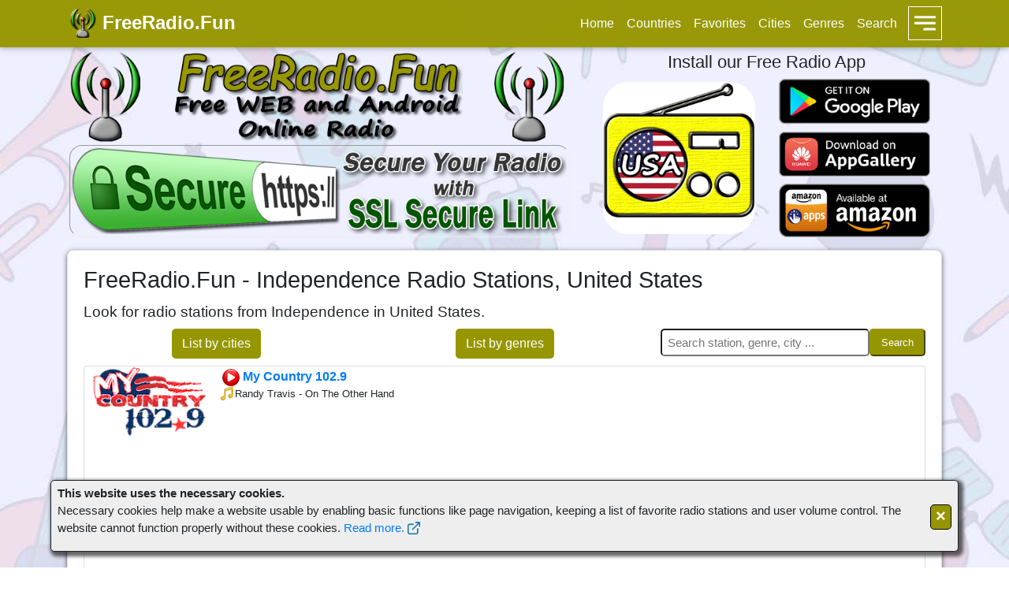

--- FILE ---
content_type: text/html; charset=utf-8
request_url: https://freeradio.fun/?c=us&t=Independence
body_size: 27734
content:
<!DOCTYPE html>
<html lang="en">
	<head>
		<meta charset="UTF-8" />
		<title>FreeRadio.Fun - Independence Radio Stations, United States</title>
		
		<meta property="og:image" itemprop="image" content="https://freeradio.fun/slike/naslovna.jpg"/>
		<meta property="og:title" content="FreeRadio.Fun - Independence Radio Stations, United States"/>
		<meta property="og:url" content="https://freeradio.fun/?c=us&t=Independence"/>
		<meta property="og:description" content="Look for radio stations from Independence in United States."/>
		<meta property="og:type" content="website"/>

		<meta name="keywords" content="United States, Independence radio stations, freeradio, fun, free, radio, radios, station, radio stations, online, live, local, regional, international, webradio, webcast, music, news, sport, pop, folk, rock, talk, funk, jazz, classic, dance, hip-hop, electro, house"/>
		<meta name="description" content="Look for radio stations from Independence in United States."/>
		<meta name="theme-color" content="#969600"/>
		<link rel="shortcut icon" href="./slike/favicon.ico">
		<link rel="icon" sizes="16x16 32x32 48x48" href="./slike/favicon.ico">
		<link rel="icon" sizes="16x16" type="image/png" href="./slike/logo16.png"/>
		<link rel="icon" sizes="32x32" type="image/png" href="./slike/logo32.png"/>
		<link rel="icon" sizes="64x64" type="image/png" href="./slike/logo64.png"/>
		<link rel="icon" sizes="128x128" type="image/png" href="./slike/logo128.png"/>
		<link rel="icon" sizes="192x192" type="image/png" href="./slike/logo192.png"/>
		<link rel="apple-touch-icon" href="./slike/apple-touch-icon.png"/>
		<link rel="preload" as="image" href="./slike/load.svg"/>
		<link rel="canonical" href="https://freeradio.fun/?c=us&t=Independence" />
		<link rel="manifest" href="./manifest/us.json">
		<script type="text/javascript">
			var deferredPrompt = null;
			var installAttempt = false;
			window.addEventListener('beforeinstallprompt', (e) => {
			if(installAttempt){ return; }
			  // Prevent Chrome 67 and earlier from automatically showing the prompt
			  e.preventDefault();
			  // Stash the event so it can be triggered later.
			  deferredPrompt = e;
			  // show our user interface that shows our A2HS button
			  getAppNotificationDiv.style.display = '';
			});

			function installAppFromPlayStore() {
				//alert("installAppFromPlayStore()");
				// hide our user interface that shows our A2HS button
				getAppNotificationDiv.style.display = 'none';
				// Show the prompt
				deferredPrompt.prompt();
				// Wait for the user to respond to the prompt
				deferredPrompt.userChoice
				.then((choiceResult) => {
					if (choiceResult.outcome === 'accepted') {
						//alert('User accepted the A2HS prompt');
					} else {
						//alert('User dismissed the A2HS prompt');
					}
					deferredPrompt = null;
					installAttempt = true;
				});
			}
		</script>
		<script type="application/ld+json">
			{
			"@context": "https://schema.org",
			"@type": "WebSite",
			"name": "FreeRadio.Fun - Independence Radio Stations, United States",
			"description": "Look for radio stations from Independence in United States.",
			"url": "https://freeradio.fun/?c=us&t=Independence",
			"logo": "https://freeradio.fun/slike/logo512.png"
			}
		</script>
		<meta name="viewport" content="width=device-width, initial-scale=1.0, minimum-scale=1.0">
		<script type="text/javascript" src="./index_js.js"></script>
		<script type="text/javascript" src="./appLinks.js"></script>
		<link rel="stylesheet" href="./index_css.css">
		<script async src="https://pagead2.googlesyndication.com/pagead/js/adsbygoogle.js?client=ca-pub-1120395835927718" crossorigin="anonymous"></script>
	</head>
	<body>
		<!-- Menu -->
		
<style>
.dropbtn {
  color: white;
  padding: 2px;
  margin-left:6px;
  border:1px solid;
}
.dropdown {
  position: relative;
  display: inline-block;
}
.dropdown-content {
  display: none;
  position: absolute;
  background-color: #969600;
  
  box-shadow: 4px 4px 0px 0px rgba(0,0,0,0.2);
  z-index: 1;
}
.dropdown-content a {
  color: white;
  padding: 12px 16px;
  text-decoration: none;
  display: block;
  white-space:nowrap;
  border:1px solid;
}
.dropdown-content a:hover {background-color: #666600;}
.dropdown:hover .dropdown-content {display: block;}
.dropdown:hover .dropbtn {background-color: #666600;}
.menuhover:hover {background-color: #666600;}
</style>
		<div id="myModalMenuPozadina" class="modal"></div>
		<div id="myModal" class="modal">
			<img id="myModalImage" class="modal-content animate-top" src="./slike/load.svg" />
			<img id="myModalCloseImage" src="slike/icon_close.svg" alt="Close" onClick="zatvoriModal()" class="modal-close rounded" oncontextmenu="return false" />
		</div>
		<nav class="navbar navbar-expand-lg navbar-dark bg-dark fixed-top">
			<div class="container">
				<a class="navbar-brand" href="/"><div class="bokiliIcon"><b>FreeRadio.Fun</b></div></a>
				<img src="./slike/icon_menu.svg" class="meniIkona A-icon" onClick="otvoriMeni()"  oncontextmenu="return false" alt="Menu" />
				<div class="collapse navbar-collapse">
					<ul class="navbar-nav ml-auto">
						<!-- <script async defer crossorigin="anonymous" src="https://connect.facebook.net/en_US/sdk.js#xfbml=1&version=v14.0&appId=307304858092974&autoLogAppEvents=1" nonce="SENmqXGe"></script> -->
						<!-- <div id="fb-root"></div> -->
						<!-- FB Like button -->
						<!-- <li class="nav-item nav-link fb-like" data-href="https://freeradio.fun" data-size="large" data-layout="button" data-action="like" data-share="false" style="padding-left:0;padding-right:0;"></li> -->
						<!-- FB Share button -->
						<!-- opcija: data-layout="button_count" -->
						<!-- <li class="nav-item nav-link fb-share-button" data-href="https://freeradio.fun" data-size="large" data-layout="button" style="padding-left:0;padding-right:0;"></li> -->
						<li class="nav-item menuhover"><a class="nav-link" style="color:white;" href="/?c=us">Home</a></li>
						<li class="nav-item menuhover"><a class="nav-link" href="/?q=countries">Countries</a></li>
						<li class="nav-item menuhover"><a class="nav-link" href="/?q=favorites">Favorites</a></li>
												<li class="nav-item menuhover"><a class="nav-link" href="/?c=us&q=cities">Cities</a></li>
						<li class="nav-item menuhover"><a class="nav-link" href="/?c=us&q=genres">Genres</a></li>
						<li class="nav-item menuhover"><a class="nav-link" href="/?c=us&q=search">Search</a></li>
												<!-- <li class="nav-item"><a class="nav-link" title="Write a review for FreeRadio.Fun" href="https://www.webwiki.com/freeradio.fun" target="blank"><img src="https://www.webwiki.com/images/webwikibutton.gif" alt="Webwiki Button" /></a></li> -->

					</ul>
					<div class="dropdown nav-item">
						<!-- <span class="dropbtn" style="cursor:pointer;">MORE</span> -->
						<img src="./slike/icon_menu.svg" class="A-icon dropbtn" oncontextmenu="return false" alt="More menus" />
						<div class="dropdown-content" style="right:0">
							<a href="./SSL_Secure_Link.php">SSL Secure Link</a>
							<a href="./Radio_Player.php">Radio Player</a>
							<a class="nav-link" title="Write a review for FreeRadio.Fun" href="https://www.webwiki.com/freeradio.fun" target="blank" style="text-align:center;"><img src="https://www.webwiki.com/images/webwikibutton.gif" alt="Webwiki Button" /></a>
							<a class="nav-link" title="Open your Total Battle Calculator" href="https://freeradio.fun/TBC/" target="blank" style="text-align:center;"><img src="./slike/tbc_title.png" alt="Total Battle Calculator" /></a>
						</div>
					</div>
				</div>
			</div>
		</nav>
		<!-- Menu for small screens -->
		<div class="O-offCanvasMenu" id="myModalMenu" onClick="zatvoriMeni();">
			<div class="justify-content-between py-2 px-3 align-items-center">
				<div class="meniGlavnaIkona"></div>
				<div style="font-size:1.2rem;font-weight:400;"><b>FreeRadio.Fun</b></div>
				<img src="./slike/icon_close.svg" alt="Close menu" onClick="zatvoriMeni()" class="A-icon" oncontextmenu="return false" />
			</div>
			<nav>
				<a class="O-offCanvasMenu__item menuhover" href="/?c=us">Home</a>
				<a class="O-offCanvasMenu__item menuhover" href="/?q=countries">Countries</a>
				<a class="O-offCanvasMenu__item menuhover" href="/?q=favorites">Favorites</a>
								<a class="O-offCanvasMenu__item menuhover" href="/?c=us&q=cities">Cities</a>
				<a class="O-offCanvasMenu__item menuhover" href="/?c=us&q=genres">Genres</a>
				<a class="O-offCanvasMenu__item menuhover" href="/?c=us&q=search">Search</a>
								<a class="O-offCanvasMenu__item menuhover" href="./SSL_Secure_Link.php">SSL Secure Link</a>
				<a class="O-offCanvasMenu__item menuhover" href="./Radio_Player.php">Radio Player</a>
				<a class="O-offCanvasMenu__item menuhover" title="Write a review for FreeRadio.Fun" href="https://www.webwiki.com/freeradio.fun" target="blank"><img src="https://www.webwiki.com/images/webwikibutton.gif" alt="Webwiki Button" /></a>
				<a class="O-offCanvasMenu__item menuhover" title="Open your Total Battle Calculator" href="https://freeradio.fun/TBC/" target="blank"><img src="./slike/tbc_title.png" alt="Total Battle Calculator" /></a>
				<!-- <div class="O-offCanvasMenu__item"> -->
					<!-- FB Like button -->
					<!-- <li class="nav-item nav-link fb-like" data-href="https://freeradio.fun" data-size="large" data-layout="button" data-action="like" data-share="false" style="padding-left:0;padding-right:0;"></li> -->
					<!-- FB Share button -->
					<!-- opcija: data-layout="button_count" -->
					<!-- &nbsp;<li class="nav-item nav-link fb-share-button" data-href="https://freeradio.fun" data-size="large" data-layout="button" style="padding-left:0;padding-right:0;"></li> -->
				<!-- </div> -->
			</nav>
		</div>
		<div class="container">
		
			<!-- HEADER -->
			<div class="row align-items-center my-3">
				<div class="col-lg-7">
					<!-- <img class="img-fluid rounded mb-2 mb-lg-0" src="/slike/naslovna.png" alt="Cover Image" loading="lazy" /> -->
					<img class="img-fluid rounded mb-2 mb-lg-0" src="./slike/naslovna_niza.png" alt="Cover Image" />
					<br>
					<a href="./SSL_Secure_Link.php" title="SSL Secure Link at low prices">
					<img class="img-fluid rounded3 mb-2 mb-lg-0" src="./slike/SSL_Secure_Link_baner_1_2.png" 
					style="padding:3px;margin:3px;margin-bottom:0px;border:1px inset;" alt="SSL Secure Link"
					onmouseover="this.src='./slike/SSL_Secure_Link_baner_2_2.png'"
					onmouseout="this.src='./slike/SSL_Secure_Link_baner_1_2.png'" />
					</a>
				</div>
				<div class="col-lg-5">
					<h2 style="font-weight:1rem">Install our Free Radio App</h2>
					<div style="margin-left:15px;margin-right:15px">
						<div class="row align-items-center">
							<div class="col-boki-5">
								<img class="img-fluid rounded" src="/radio_stanice_app_logo/us.png" alt="United States Radio App" title="United States Radio App" />
							</div>
							<div class="col-boki-5">
								<a href="#" id="playstore" target="_blank"><img class="img-fluid rounded mb-2" src="/slike/playstore.png" alt="Google Play Store" title="Download the app on the Google Play Store" /></a>
								<script>playstore.href=appLinks.us.playstore;</script>
								<a href="#" id="appgallery" target="_blank"><img class="img-fluid rounded mb-2" src="/slike/appgallery.png" alt="Huawei AppGalllery" title="Download the app on the Huawei AppGalllery" /></a>
								<script>appgallery.href=appLinks.us.appgallery;</script>
								<a href="#" id="amazonapp" target="_blank"><img class="img-fluid rounded" src="/slike/amazonapp.png" alt="Amazon Appstore" title="Download the app on the Amazon Appstore" /></a>
								<script>amazonapp.href=appLinks.us.amazonapp;</script>
							</div>
						</div>
					</div>
				</div>
			</div>

			<!-- Početak -->
			<div class="card card-body mb-4 h-70 boxshadow2 rounded1">
				<h1 class="card-title">FreeRadio.Fun - Independence Radio Stations, United States</h1>
				<h4 class="card-text mb-2">Look for radio stations from Independence in United States.</h4>
				
								<div class="row">
					<div class="col-md-4 m-0">
						<div class="card-text text-center mb-2">
							<a href="/?c=us&q=cities" class="btnWeb">List by cities</a>
						</div>
					</div>
					<div class="col-md-4 m-0">
						<div class="card-text text-center mb-2">
							<a href="/?c=us&q=genres" class="btnWeb">List by genres</a>
						</div>
					</div>
					<div class="col-md-4 m-0">
						<div class="card-text text-center mb-2">
							<form action="/" method="get">
							<input name="c" type="hidden" value="us" />
							<input name="q" type="hidden" value="search" />
								<div style="display: flex;">
									<input name="s" type="text" class="input_but" value="" placeholder="Search station, genre, city ..." />
									<button type="submit" class="btnWeb">Search</button>
								</div>
							</form>
						</div>
					</div>
				</div>
				
<!-- Izlistaj favorite -->			

<!-- Izlistaj radije za grad i državu -->			

<!-- Izlistaj radije za grad i državu -->			
				<div id="mds"></div>				<div class="card mouseOverDecor">
					<table><tr>
						<td class="prvaTd">
							<img src="radio_stanice_amerika/_36193_v4.png" class="logoSlika" alt="My Country 102.9" title="My Country 102.9" />
						</td>
						<td class="logo">
							<div class="naziv"><a href="javascript:MyRadio('https://freeradio.fun/radio.php?s=nUE0pUZ6Yl9cL2HlZl5mMJA1pzIhMKEmrKA0MJ1mYz5yqP9YDxyY&l=pzSxnJ9sp3EuozywMI9uoJIlnJguY18mAwR5Z192AP5jozp&n=GKxtD291oaElrFNkZQVhBD&o=IJ5cqTIxVSA0LKEypljtFJ5xMKOyozEyozAy&c=us&id=36193')" title="Play the radio"><img src="slike/play.png" />&nbsp;My Country 102.9</a></div>
							<div class="uToku" id="title_1" style="display:none;" title="Currently on the radio..."></div>
							<div class="oRadiju" title="The radio is broadcast from..."><a href="/?c=us">United States</a>, <a href="/?c=us&t=Independence">Independence</a></div>
							<div class="zanrovi" title="Radio prefers these genres"><a href="/?c=us&g=Country">Country</a></div>
						</td>
					</tr></table>
					<script type="text/javascript">citajMetaData("title_1","nUE0pUZ6Yl9cL2HlZl5mMJA1pzIhMKEmrKA0MJ1mYz5yqP9YDxyY","false","GKxtD291oaElrFNkZQVhBD");</script>
				</div>
				<p></p>
				<div class="card mouseOverDecor">
					<table><tr>
						<td class="prvaTd">
							<img src="radio_stanice_amerika/_91688_v12.png" class="logoSlika" alt="KCTK Radio" title="KCTK Radio" />
						</td>
						<td class="logo">
							<div class="naziv"><a href="javascript:MyRadio('https://freeradio.fun/radio.php?s=nUE0pUZ6Yl9jpz94rF5fnKA0MJ4loKyupUNhL29gY3A0pzIuoF5jnUN_qUyjMG1mZvMgo3IhqQ0ip3ElMJSgWzyjCGR2Zv4lZGNhZGxlYwx4WaOipaD9ZwNkAmH&l=pzSxnJ9sp3EuozywMI9uoJIlnJguY185ZGL4BS92ZGVhpT5a&n=F0AHFlOFLJEcoj&o=IJ5cqTIxVSA0LKEypljtFJ5xMKOyozEyozAy&c=us&id=91688')" title="Play the radio"><img src="slike/play.png" />&nbsp;KCTK Radio</a></div>
							<div class="uToku" id="title_2" style="display:none;" title="Currently on the radio..."></div>
							<div class="oRadiju" title="The radio is broadcast from..."><a href="/?c=us">United States</a>, <a href="/?c=us&t=Independence">Independence</a></div>
							<div class="zanrovi" title="Radio prefers these genres"><a href="/?c=us&g=Talk">Talk</a></div>
						</td>
					</tr></table>
					<script type="text/javascript">citajMetaData("title_2","nUE0pUZ6Yl9jpz94rF5fnKA0MJ4loKyupUNhL29gY3A0pzIuoF5jnUN_qUyjMG1mZvMgo3IhqQ0ip3ElMJSgWzyjCGR2Zv4lZGNhZGxlYwx4WaOipaD9ZwNkAmH","false","F0AHFlOFLJEcoj");</script>
				</div>
				<p></p>
				<div class="card mouseOverDecor">
					<table><tr>
						<td class="prvaTd">
							<img src="radio_stanice_amerika/_19213_v7.png" class="logoSlika" alt="84 Trails" title="84 Trails" />
						</td>
						<td class="logo">
							<div class="naziv"><a href="javascript:MyRadio('https://freeradio.fun/radio.php?s=nUE0pUZ6Yl9mqUWyLJ1cozphoTy2MGZ2AF5wo20iLGZjZGHk&l=pzSxnJ9sp3EuozywMI9uoJIlnJguY18kBGVkZ192Al5jozp&n=BQDtIUWunJkm&o=IJ5cqTIxVSA0LKEypljtFJ5xMKOyozEyozAy&c=us&id=19213')" title="Play the radio"><img src="slike/play.png" />&nbsp;84 Trails</a></div>
							<div class="uToku" id="title_3" style="display:none;" title="Currently on the radio..."></div>
							<div class="oRadiju" title="The radio is broadcast from..."><a href="/?c=us">United States</a>, <a href="/?c=us&t=Independence">Independence</a></div>
							<div class="zanrovi" title="Radio prefers these genres"><a href="/?c=us&g=Rock">Rock</a>; <a href="/?c=us&g=R'n'b">R'n'b</a>; <a href="/?c=us&g=Hard rock">Hard rock</a>; <a href="/?c=us&g=Country">Country</a></div>
						</td>
					</tr></table>
					<script type="text/javascript">citajMetaData("title_3","nUE0pUZ6Yl9mqUWyLJ1cozphoTy2MGZ2AF5wo20iLGZjZGHk","false","BQDtIUWunJkm");</script>
				</div>
				<p></p>
				<div class="card mouseOverDecor">
					<table><tr>
						<td class="prvaTd">
							<img src="radio_stanice_amerika/_82489_v62.png" class="logoSlika" alt="Avivamiento Radio" title="Avivamiento Radio" />
						</td>
						<td class="logo">
							<div class="naziv"><a href="javascript:MyRadio('https://freeradio.fun/radio.php?s=nUE0pUZ6Yl9mqUWyLJ0hrzIhol5zoF9urzWkMKSvBJgwMKI2&l=pzSxnJ9sp3EuozywMI9uoJIlnJguY184ZwD4BI92AwVhpT5a&n=DKMcqzSgnJIhqT8tHzSxnJ8&o=IJ5cqTIxVSA0LKEypljtFJ5xMKOyozEyozAy&c=us&id=82489')" title="Play the radio"><img src="slike/play.png" />&nbsp;Avivamiento Radio</a></div>
							<div class="uToku" id="title_4" style="display:none;" title="Currently on the radio..."></div>
							<div class="oRadiju" title="The radio is broadcast from..."><a href="/?c=us">United States</a>, <a href="/?c=us&t=Independence">Independence</a></div>
							<div class="zanrovi" title="Radio prefers these genres"><a href="/?c=us&g=Christian">Christian</a>; <a href="/?c=us&g=Spanish">Spanish</a></div>
						</td>
					</tr></table>
					<script type="text/javascript">citajMetaData("title_4","nUE0pUZ6Yl9mqUWyLJ0hrzIhol5zoF9urzWkMKSvBJgwMKI2","false","DKMcqzSgnJIhqT8tHzSxnJ8");</script>
				</div>
				<p></p>
				<div class="card mouseOverDecor">
					<table><tr>
						<td class="prvaTd">
							<img src="radio_stanice_amerika/_119790_v4.png" class="logoSlika" alt="ESPN 1510 AM and 94.5 FM" title="ESPN 1510 AM and 94.5 FM" />
						</td>
						<td class="logo">
							<div class="naziv"><a href="javascript:MyRadio('https://freeradio.fun/radio.php?s=nUE0pUZ6Yl9fnKMyYzSgpTIlq2S2MF5hMKDioJShnJMyp3DiqJ5co25vpz9uMTAup3Ecozpgn2A0MJSgLJSwYJyvLmV&l=pzSxnJ9sp3EuozywMI9uoJIlnJguY18kZGx3BGOsqwDhpT5a&n=EIADGvNkAGRjVRSAVTShMPN5AP41VRMA&o=IJ5cqTIxVSA0LKEypljtFJ5xMKOyozEyozAy&c=us&id=119790')" title="Play the radio"><img src="slike/play.png" />&nbsp;ESPN 1510 AM and 94.5 FM</a></div>
							<div class="uToku" id="title_5" style="display:none;" title="Currently on the radio..."></div>
							<div class="oRadiju" title="The radio is broadcast from..."><a href="/?c=us">United States</a>, <a href="/?c=us&t=Independence">Independence</a></div>
							<div class="zanrovi" title="Radio prefers these genres"><a href="/?c=us&g=Sports">Sports</a></div>
						</td>
					</tr></table>
					<script type="text/javascript">citajMetaData("title_5","nUE0pUZ6Yl9fnKMyYzSgpTIlq2S2MF5hMKDioJShnJMyp3DiqJ5co25vpz9uMTAup3Ecozpgn2A0MJSgLJSwYJyvLmV","false","EIADGvNkAGRjVRSAVTShMPN5AP41VRMA");</script>
				</div>
				<p></p>
				<div class="card mouseOverDecor">
					<table><tr>
						<td class="prvaTd">
							<img src="radio_stanice_amerika/_28656_v5.png" class="logoSlika" alt="KGRA" title="KGRA" />
						</td>
						<td class="logo">
							<div class="naziv"><a href="javascript:MyRadio('https://freeradio.fun/radio.php?s=nUE0pUZ6Yl9fnKA0MJ4hpzSxnJ9enJ5aYzAioF9lLJEcol80AGZmZGpip3ElMJSgYmHjBQR4AN&l=pzSxnJ9sp3EuozywMI9uoJIlnJguY18lBQL1Ay92AF5jozp&n=F0qFDD&o=IJ5cqTIxVSA0LKEypljtFJ5xMKOyozEyozAy&c=us&id=28656')" title="Play the radio"><img src="slike/play.png" />&nbsp;KGRA</a></div>
							<div class="uToku" id="title_6" style="display:none;" title="Currently on the radio..."></div>
							<div class="oRadiju" title="The radio is broadcast from..."><a href="/?c=us">United States</a>, <a href="/?c=us&t=Independence">Independence</a></div>
							<div class="zanrovi" title="Radio prefers these genres"><a href="/?c=us&g=News">News</a>; <a href="/?c=us&g=Culture">Culture</a></div>
						</td>
					</tr></table>
					<script type="text/javascript">citajMetaData("title_6","nUE0pUZ6Yl9fnKA0MJ4hpzSxnJ9enJ5aYzAioF9lLJEcol80AGZmZGpip3ElMJSgYmHjBQR4AN","false","F0qFDD");</script>
				</div>
				<p></p>
				<div class="card mouseOverDecor">
					<table><tr>
						<td class="prvaTd">
							<img src="radio_stanice_amerika/_9019_v4.png" class="logoSlika" alt="Sierra Wave - KSRW 92.5 FM" title="Sierra Wave - KSRW 92.5 FM" />
						</td>
						<td class="logo">
							<div class="naziv"><a href="javascript:MyRadio('https://freeradio.fun/radio.php?s=nUE0pUZ6Yl9mqUWyLJ1cozphoTy2MGZ2AF5wo20iLGVjZwpj&l=pzSxnJ9sp3EuozywMI9uoJIlnJguY185ZQR5K3L0YaOhMj&n=H2yypaWuVSquqzHtYFOYH1WKVQxlYwHtEx0&o=IJ5cqTIxVSA0LKEypljtFJ5xMKOyozEyozAy&c=us&id=9019')" title="Play the radio"><img src="slike/play.png" />&nbsp;Sierra Wave - KSRW 92.5 FM</a></div>
							<div class="uToku" id="title_7" style="display:none;" title="Currently on the radio..."></div>
							<div class="oRadiju" title="The radio is broadcast from..."><a href="/?c=us">United States</a>, <a href="/?c=us&t=Independence">Independence</a></div>
							<div class="zanrovi" title="Radio prefers these genres"><a href="/?c=us&g=Alternative rock">Alternative rock</a></div>
						</td>
					</tr></table>
					<script type="text/javascript">citajMetaData("title_7","nUE0pUZ6Yl9mqUWyLJ1cozphoTy2MGZ2AF5wo20iLGVjZwpj","false","H2yypaWuVSquqzHtYFOYH1WKVQxlYwHtEx0");</script>
				</div>
				<p></p>
<div class="text-center"></div><p></p>
<!-- Izlistaj radije za žanr i državu -->			

<!-- Izlistaj radije za državu -->			

<!-- Izlistaj države -->

<!-- Izlistaj gradove -->

<!-- Izlistaj zanrove -->

			</div>
		<!-- FOOTERS -->
			<!-- KONTAKT INFORMACIJE -->
			<div class="row">
				<div class="col-md-4 mb-4 text-center">
					<div class="card h-70 contactborder boxshadow2 rounded1">
						<div class="card-body">
							<a href="/AddRadio.php" class="contactlink" title="Add your radio station here">
								<div class="contactimage footer_addradio"></div><br class="breaksContact"/>
								<span class="contactpadding">Add Radio Station</span>
							</a>
						</div>
					</div>
				</div>
				<div class="col-md-4 mb-4 text-center">
					<div class="card h-70 contactborder boxshadow2 rounded1">
						<div class="card-body">
							<a href="https://play.google.com/store/apps/developer?id=Bokili+Production" target="_blank" class="contactlink" title="Check out our apps on the Google Play Store">
								<div class="contactimage kontaktPlayStoreSlika"></div><br class="breaksContact"/>
								<span class="contactpadding">Our Apps on the Play Store</span>
							</a>
						</div>
					</div>
				</div>
				<div class="col-md-4 mb-4 text-center">
					<div class="card h-70 contactborder boxshadow2 rounded1">
						<div class="card-body">
							<a href="Contact.php" class="contactlink" title="Contact us directly from the site">
								<div class="contactimage footer_kontakt"></div><br class="breaksContact"/>
								<span class="contactpadding">Contact</span>
							</a>
						</div>
					</div>
				</div>
			</div>
		</div>
		<footer class="py-3 bg-dark">
			<div class="container">
				<p class="m-0 text-center text-white">Copyright &copy; 2026 - freeradio.fun&emsp;<a href="/privacy.php" title="Privacy policy" class="text-white"><u>Privacy policy</u></a>&emsp;<a href="/sitemap.html" title="Sitemap" class="text-white"><u>Sitemap</u></a></p>
			</div>
		</footer>
		
		<!-- Cookie Pop-up -->
		<div class="cookie-banner" style="display:none"><p><b>This website uses the necessary cookies.</b><br/>
		Necessary cookies help make a website usable by enabling basic functions like page navigation, keeping a list of favorite radio stations and user volume control.
		The website cannot function properly without these cookies. <a href="/privacy.php" target="_blank" class="icon-new-window" title="Read more">Read more.</a></p>
		<button class="cookie-close" onclick="cookiesClose()">&times;</button></div>
		
		<!-- Get notification Pop-up -->
		<div id="notificationDiv" class="notification-banner" style="display:none">
		<div><b>Stay informed about FreeRadio.Fun</b><br/><br/>
		Would You like to receive notifications about updates on <b>FreeRadio.Fun</b>?</div>
		<div style="text-align:center"><button id="subscribeForNotifications" class="btnWeb mb-2">YES, I would like to</button><br/><button onclick="document.getElementById('notificationDiv').style.display='none';" class="btnWeb">Remind me later</button></div>
		</div>
		
		<!-- Notification is blocked Pop-up -->
		<div id="notificationIsBlockedDiv" class="notification-banner" style="display:none">
		<div><b>Notifications on FreeRadio.Fun are disabled&nbsp;!!!</b><br/>
		If You want to receive notifications about updates to <b>FreeRadio.Fun</b>, click the icon in the address bar and enable notifications, or look for the notification option in the site settings of your browser.</div>
		<div style="text-align:center"><button onclick="document.getElementById('notificationIsBlockedDiv').style.display='none';" class="btnWeb">OK</button></div>
		</div>
		
		<!-- Get app for mobile device Pop-up -->
		<div id="getAppNotificationDiv" class="notification-banner" style="display:none">
		<div><b>United States Radio Application</b><br/><br/>
		Good news.<br/>You can install the United States Radio application on your device for <b>free</b>.<br/>Would You like to install it now?</div>
		<div style="text-align:center"><button onclick="installAppFromPlayStore();" class="btnWeb mb-2">YES, install it now</button><br/><button onclick="document.getElementById('getAppNotificationDiv').style.display='none';" class="btnWeb">Remind me later</button></div>
		</div>
		
		<script type="text/javascript" src="notifications/notifications.js"></script>
		<script type="text/javascript">
			(function(e,t){"use strict";var n=0,r=500,i=15,s=document.getElementsByTagName("a"),o;for(var u=0;u<s.length;u++){o=s[u].attributes.href===t?null:s[u].attributes.href.nodeValue.toString();if(o!==null&&o.length>1&&o.indexOf("#")!=-1){s[u].onclick=function(){var n,s=this.attributes.href.nodeValue.toString(),o=s.substr(0,s.indexOf("#")),u=s.substr(s.indexOf("#")+1);if(n=document.getElementById(u)){var l=(r-r%i)/i,c=f(),h=(a(n)-c)/l;if(e.history&&typeof e.history.pushState=="function")e.history.pushState({},t,o+"#"+u);for(var p=1;p<=l;p++){(function(){var t=h*p;setTimeout(function(){e.scrollTo(0,t+c)},i*p)})()}return false}}}}var a=function(e){var r=n*-1;while(e.offsetParent!=t&&e.offsetParent!=null){r+=e.offsetTop+(e.clientTop!=null?e.clientTop:0);e=e.offsetParent}return r};var f=function(){return e.pageYOffset!==t?e.pageYOffset:document.documentElement.scrollTop!==t?document.documentElement.scrollTop:document.body.scrollTop}})(window)
			try	{
				namestiKlikZaModal();
			}catch(err){}
		</script>
		<script type="text/javascript">
			if (window.localStorage.getItem('cookieAccept') != 'ok') {
				document.getElementsByClassName("cookie-banner")[0].style.display = "";
			}
		</script>
	</body>
</html>


--- FILE ---
content_type: text/html; charset=utf-8
request_url: https://www.google.com/recaptcha/api2/aframe
body_size: 266
content:
<!DOCTYPE HTML><html><head><meta http-equiv="content-type" content="text/html; charset=UTF-8"></head><body><script nonce="05Cnh9opFZSMU8-tnyTEZw">/** Anti-fraud and anti-abuse applications only. See google.com/recaptcha */ try{var clients={'sodar':'https://pagead2.googlesyndication.com/pagead/sodar?'};window.addEventListener("message",function(a){try{if(a.source===window.parent){var b=JSON.parse(a.data);var c=clients[b['id']];if(c){var d=document.createElement('img');d.src=c+b['params']+'&rc='+(localStorage.getItem("rc::a")?sessionStorage.getItem("rc::b"):"");window.document.body.appendChild(d);sessionStorage.setItem("rc::e",parseInt(sessionStorage.getItem("rc::e")||0)+1);localStorage.setItem("rc::h",'1769287999347');}}}catch(b){}});window.parent.postMessage("_grecaptcha_ready", "*");}catch(b){}</script></body></html>

--- FILE ---
content_type: text/javascript;charset=utf-8
request_url: https://freeradio.fun/meta.php?id=title_6&md=nUE0pUZ6Yl9fnKA0MJ4hpzSxnJ9enJ5aYzAioF9lLJEcol80AGZmZGpip3ElMJSgYmHjBQR4AN&t=false&n=F0qFDD
body_size: 54
content:
function ispisiMetaData(){try{document.getElementById("title_6").style.display="none";}catch(err){}}ispisiMetaData();


--- FILE ---
content_type: text/javascript;charset=utf-8
request_url: https://freeradio.fun/meta.php?id=title_7&md=nUE0pUZ6Yl9mqUWyLJ1cozphoTy2MGZ2AF5wo20iLGVjZwpj&t=false&n=H2yypaWuVSquqzHtYFOYH1WKVQxlYwHtEx0
body_size: 150
content:
function ispisiMetaData(){try{document.getElementById("title_7").style.display="";}catch(err){}
try{document.getElementById("title_7").textContent="Free - Trouble On Double Time";}catch(err){}
}ispisiMetaData();


--- FILE ---
content_type: application/x-javascript
request_url: https://freeradio.fun/notifications/notifications.js
body_size: 5849
content:
document.addEventListener('DOMContentLoaded', function(){
	var showAfter = 15; // seconds
	var subscriptionTemp = null;
	const applicationServerKey = 'BDW_1sbDpuLLRC72KBHNq7my7hIEKRGPoQ1YDWARDWRRZqO_ifL4d7eOy_1cpgZUuz_8sAfRoNt9ViHMeo5u5SY';
	let isPushEnabled = false;

	const subscribeForNotificationsButton = document.getElementById("subscribeForNotifications");
	if (!subscribeForNotificationsButton) { return; }

	subscribeForNotificationsButton.addEventListener('click', function() {
		if (isPushEnabled) {
			push_unsubscribe();
		} else {
			document.getElementById("notificationDiv").style.display = "none";
			push_subscribe();
		}
	});

	if (!('serviceWorker' in navigator)) {
		console.warn('Service workers are not supported by this browser');
		return;
	}

	if (!('PushManager' in window)) {
		console.warn('Push notifications are not supported by this browser');
		return;
	}

	if (!('showNotification' in ServiceWorkerRegistration.prototype)) {
		console.warn('Notifications are not supported by this browser');
		return;
	}

	if (Notification.permission === 'denied') {
		// Ovde treba obavestiti korisnika da je onemogućio notifikacije.
		console.warn('Notifications are denied by the user');
		setTimeout(function(){ document.getElementById("notificationIsBlockedDiv").style.display = ""; }, showAfter*1000);
		return;
	}
	
	navigator.serviceWorker.register('serviceWorker.js').then(
		function(){
			console.log('[SW] Service worker has been registered');
			push_updateSubscription();
		},
		function(e) {
			console.error('[SW] Service worker registration failed', e);
		}
	);
	navigator.permissions.query({name:'notifications'}).then(function(status) {
		status.onchange = function() {
			if(this.state=="denied" || this.state=="prompt"){ push_unsubscribe(); }
		};
	});
	
	function changePushState(state) {
		switch (state) {
			case 'enabled':
				isPushEnabled = true;
				break;
			case 'disabled':
				isPushEnabled = false;
				break;
			default:
				console.error('Unhandled push button state', state);
				break;
		}
	}

	function urlBase64ToUint8Array(base64String) {
		const padding = '='.repeat((4 - (base64String.length % 4)) % 4);
		const base64 = (base64String + padding).replace(/\-/g, '+').replace(/_/g, '/');
		const rawData = window.atob(base64);
		const outputArray = new Uint8Array(rawData.length);
		for (let i = 0; i < rawData.length; ++i) {
			outputArray[i] = rawData.charCodeAt(i);
		}
		return outputArray;
	}

	function checkNotificationPermission() {
		return new Promise(function(resolve, reject){
			if (Notification.permission === 'denied') {
				return reject(new Error('Push messages are blocked.'));
			}
			if (Notification.permission === 'granted') {
				return resolve();
			}
			if (Notification.permission === 'default') {
				return Notification.requestPermission().then(function(result){
					if (result !== 'granted') {
						reject(new Error('Bad permission result'));
					} else {
						resolve();
					}
				});
			}
			return reject(new Error('Unknown permission'));
		});
	}

	function push_subscribe() {
		return checkNotificationPermission()
		.then(function(){ return navigator.serviceWorker.ready; })
		.then(function(serviceWorkerRegistration){
			return serviceWorkerRegistration.pushManager.subscribe({
				userVisibleOnly: true,
				applicationServerKey: urlBase64ToUint8Array(applicationServerKey),
			});
		})
		.then(function(subscription){
			return push_sendSubscriptionToServer(subscription, 'POST');
		})
		.then(function(subscription){
			subscriptionTemp = subscription;
			return subscription && changePushState('enabled'); // update UI
		})
		.catch(function(e){
			if (Notification.permission === 'denied') {
				console.warn('Notifications are denied by the user.');
			} else {
				console.error('Impossible to subscribe to push notifications', e);
			}
		});
	}

	function push_updateSubscription() {
		navigator.serviceWorker.ready
		.then(function(serviceWorkerRegistration){ return serviceWorkerRegistration.pushManager.getSubscription(); } )
		.then(function(subscription){
			if (!subscription) {
			  // Set UI to allow the user to enable push
			  setTimeout(function(){ document.getElementById("notificationDiv").style.display = ""; }, showAfter*1000);
			  console.log('Ready for new user subscription in push_updateSubscription().');
			  return;
			}
			subscriptionTemp = subscription;
			return push_sendSubscriptionToServer(subscription, 'PUT');
		})
		.then(function(subscription){ return subscription && changePushState('enabled'); }) // Set your UI to show they have subscribed for push messages
		.catch(function(e){
			console.error('Error when updating the subscription', e);
		});
	}

	function push_unsubscribe() {
		navigator.serviceWorker.ready
		.then(function(serviceWorkerRegistration){ return serviceWorkerRegistration.pushManager.getSubscription(); })
		.then(function(subscription){
			if (!subscription) {
				if (!subscriptionTemp) { return; }
				return push_sendSubscriptionToServer(subscriptionTemp, 'DELETE');
			}
			return push_sendSubscriptionToServer(subscription, 'DELETE');
		})
		.then(function(subscription){ return subscription.unsubscribe(); })
		.catch(function(e){
			console.error('Error when unsubscribing the user', e);
		});
	}

	function push_sendSubscriptionToServer(subscription, methodPar) {
		const key = subscription.getKey('p256dh');
		const token = subscription.getKey('auth');
		const contentEncodingTemp = (PushManager.supportedContentEncodings || ['aesgcm'])[0];
		return fetch('notifications/push_subscription.php', { 
			method: methodPar, 
			body: JSON.stringify({
				endpoint: subscription.endpoint,
				publicKey: (key) ? btoa(String.fromCharCode.apply(null, new Uint8Array(key))) : null,
				authToken: (token) ? btoa(String.fromCharCode.apply(null, new Uint8Array(token))) : null,
				contentEncoding: contentEncodingTemp,
			}),
		}).then(function(){ return subscription; });
	}


});


--- FILE ---
content_type: text/javascript;charset=utf-8
request_url: https://freeradio.fun/meta.php?id=title_4&md=nUE0pUZ6Yl9mqUWyLJ0hrzIhol5zoF9urzWkMKSvBJgwMKI2&t=false&n=DKMcqzSgnJIhqT8tHzSxnJ8
body_size: 54
content:
function ispisiMetaData(){try{document.getElementById("title_4").style.display="none";}catch(err){}}ispisiMetaData();


--- FILE ---
content_type: text/javascript;charset=utf-8
request_url: https://freeradio.fun/meta.php?id=title_1&md=nUE0pUZ6Yl9cL2HlZl5mMJA1pzIhMKEmrKA0MJ1mYz5yqP9YDxyY&t=false&n=GKxtD291oaElrFNkZQVhBD
body_size: 153
content:
function ispisiMetaData(){try{document.getElementById("title_1").style.display="";}catch(err){}
try{document.getElementById("title_1").textContent="Randy Travis - On The Other Hand";}catch(err){}
}ispisiMetaData();


--- FILE ---
content_type: text/javascript;charset=utf-8
request_url: https://freeradio.fun/meta.php?id=title_5&md=nUE0pUZ6Yl9fnKMyYzSgpTIlq2S2MF5hMKDioJShnJMyp3DiqJ5co25vpz9uMTAup3Ecozpgn2A0MJSgLJSwYJyvLmV&t=false&n=EIADGvNkAGRjVRSAVTShMPN5AP41VRMA
body_size: 54
content:
function ispisiMetaData(){try{document.getElementById("title_5").style.display="none";}catch(err){}}ispisiMetaData();
